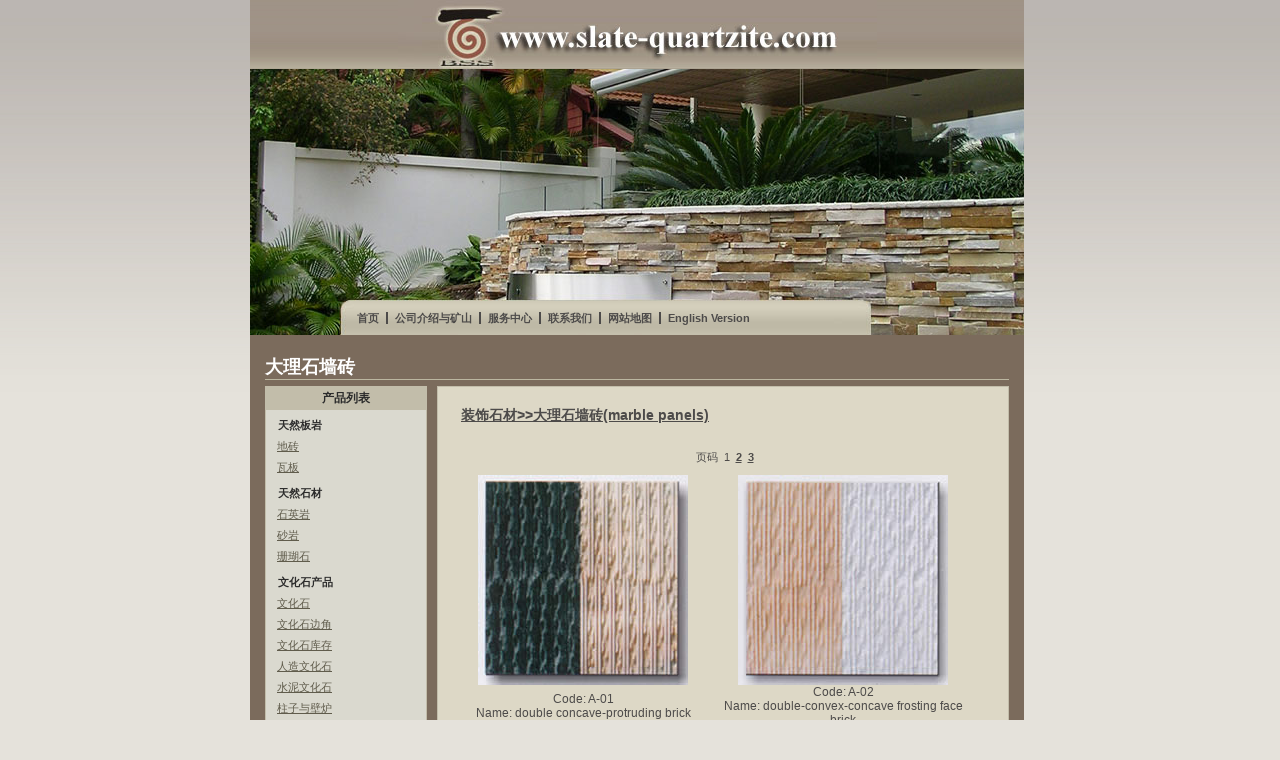

--- FILE ---
content_type: text/html
request_url: http://slate-quartzite.com/china/products/c-marble-1.htm
body_size: 2187
content:
<!DOCTYPE html PUBLIC "-//W3C//DTD XHTML 1.0 Transitional//EN" "http://www.w3.org/TR/xhtml1/DTD/xhtml1-transitional.dtd">
<html xmlns="http://www.w3.org/1999/xhtml">
<head>
<title>大理石墙砖 大理石墙石 装饰石材</title>
<meta http-equiv="Content-Type" content="text/html; charset=gb2312">
<meta name="title" content="中国板岩市场">
<meta name="description" content="生产的瓦板、铺路石、拼花、马寒克、石线、窗套、门套、磨菇石、文化石、异形等产品被广泛地应用于宾馆、酒店、别墅、园林等建筑物的墙面、地面、屋顶、门窗的装饰装修">
<meta name="keywords" content="大理石墙砖,大理石,墙石">
<link href="../cstyle1.css" rel="stylesheet" type="text/css" />
</head>

<body>
<div align="center">
<div id="container">
	<div id="logo">
		<a href="http://www.slate-quartzite.com">
		<img src="../images/logo.jpg" alt="bog 1" border="0" /></a>
	</div>
	<div id="header">
		
		<ul>
			<li><a href="../cindex.htm">首页</a></li>
			<li><a href="../c-quarry.htm">公司介绍与矿山</a></li>
			<li><a href="../c-service.htm">服务中心</a></li>
			<li><a href="../c-contact.htm">联系我们</a></li>
			<li><a href="../c-maps.htm">网站地图</a></li>
			<li><a href="../../index.html" class="lastchild">English Version</a></li>
		</ul>
	</div>
	
	<div id="content">
		<h1>大理石墙砖</h1>
		<div id="right">
			<div class="text">
			<h2>装饰石材&gt;&gt;大理石墙砖(marble panels)</h2>
			
			<div align="center">
				<table border="0" width="520" cellspacing="0" cellpadding="0">
				<tr>
					<td width="100%" align="center" colspan="2" height="40"><p>
					页码&nbsp; 1&nbsp;
					<a href="c-marble-2.htm">2</a>&nbsp; <a href="c-marble-3.htm">3</a></p></td>
				</tr>
				<tr>
					<td align="center" width="50%">
					<img border="0" src="../../images/wall/marble/A-01.jpg" width="210" height="210"></td>
					<td align="center" width="50%">
					<img border="0" src="../../images/wall/marble/A-02.jpg" width="210" height="210"></td>
				</tr>
				<tr>
					<td align="center">Code: A-01<br>
					Name: double concave-protruding brick<br>
					size:18-20T×300×600mm</td>
					<td align="center">Code: A-02<br>
					Name: double-convex-concave frosting face brick <br>
					size:18-20T×300×600mm</td>
				</tr>
				<tr>
					<td align="center">
					　</td>
					<td align="center">
					　</td>
				</tr>
				<tr>
					<td align="center">
					<img border="0" src="../../images/wall/marble/A-03.jpg" width="210" height="210"></td>
					<td align="center">
					<img border="0" src="../../images/wall/marble/A-05.jpg" width="210" height="210"></td>
				</tr>
				<tr>
					<td align="center">Code: A-03<br>
					Name: double concave-protruding brick<br>
					size:18-20T×150×300mm</td>
					<td align="center">Code: A-05<br>
					Name: aqueduct wave brick<br>
					size:18-20T×120×300mm<br>
					18-20T×150×300mm</td>
				</tr>
				<tr>
					<td align="center">　</td>
					<td align="center">　</td>
				</tr>
				<tr>
					<td align="center">
					<img border="0" src="../../images/wall/marble/A-06.jpg" width="210" height="210"></td>
					<td align="center">
					<img border="0" src="../../images/wall/marble/A-07.jpg" width="210" height="210"></td>
				</tr>
				<tr>
					<td align="center">Code: A-06<br>
					Name: wave strip brick<br>
					size:18-20T×120×300mm<br>
					18-20T×150×300mm</td>
					<td align="center">Code: A-07<br>
					Name: stripe frosting face brick<br>
					size:18-20T×150×300mm<br>
					18-20T×300×600mm</td>
				</tr>
				<tr>
					<td align="center">　</td>
					<td align="center">　</td>
				</tr>
				<tr>
					<td align="center">
					<img border="0" src="../../images/wall/marble/A-08.jpg" width="210" height="210"></td>
					<td align="center">
					<img border="0" src="../../images/wall/marble/A-09.jpg" width="210" height="210"></td>
				</tr>
				<tr>
					<td align="center">Code: A-08<br>
					Name: stripe froshing face brick<br>
					size:18-20T×150×300mm<br>
					18-20T×300×600mm</td>
					<td align="center">Code: A-09<br>
					Name: double-convex-concave frosting face brick<br>
					size:18-20T×150×300mm<br>
					18-20T×300×600mm</td>
				</tr>
				<tr>
					<td align="center">　</td>
					<td align="center">　</td>
				</tr>
				<tr>
					<td align="center">
					<img border="0" src="../../images/wall/marble/B-01.jpg" width="210" height="210"></td>
					<td align="center">
					<img border="0" src="../../images/wall/marble/B-02.jpg" width="210" height="210"></td>
				</tr>
				<tr>
					<td align="center">Code: B-01<br>
					Name: coarse surface strip brick (sunglow red)<br>
					size:15T×100×300mm</td>
					<td align="center">Code: B-02<br>
					Name: coarse surface strip brick (lotus red) <br>
					size:15T×100×300mm</td>
				</tr>
				<tr>
					<td align="center">　</td>
					<td align="center">　</td>
				</tr>
				<tr>
					<td align="center">
					<img border="0" src="../../images/wall/marble/B-03.jpg" width="210" height="210"></td>
					<td align="center">
					<img border="0" src="../../images/wall/marble/B-04.gif" width="210" height="210"></td>
				</tr>
				<tr>
					<td align="center">Code: B-03<br>
					Name: strip brick (white-red motley)<br>
					size:15T×100×300mm</td>
					<td align="center">Code: B-04<br>
					Name: strip brick (snowflake white) <br>
					size:15T×100×300mm</td>
				</tr>
				<tr>
					<td align="center">　</td>
					<td align="center">　</td>
				</tr>
				<tr>
					<td align="center">
					<img border="0" src="../../images/wall/marble/B-05.jpg" width="210" height="210"></td>
					<td align="center">
					<img border="0" src="../../images/wall/marble/C-01.jpg" width="210" height="210"></td>
				</tr>
				<tr>
					<td align="center">Code: B-05<br>
					Name: strip brick (ocean wave)<br>
					size:15T×100×300mm</td>
					<td align="center">Code: C-01<br>
					Name: wave strip brick (lotus red) <br>
					size:30T×50×200mm<br>
					30T×60×200mm</td>
				</tr>
				<tr>
					<td align="center">　</td>
					<td align="center">　</td>
				</tr>
				<tr>
					<td align="center">
					<img border="0" src="../../images/wall/marble/C-02.jpg" width="210" height="210"></td>
					<td align="center">
					<img border="0" src="../../images/wall/marble/C-03.jpg" width="210" height="210"></td>
				</tr>
				<tr>
					<td align="center">Code: C-02<br>
					Name: wave stripe brick (white red)<br>
					size:30T×50×200mm<br>
					30T×60×200mm</td>
					<td align="center">Code: C-03<br>
					Name: wave strip brick (snow flake white)<br>
					size:30T×50×200mm<br>
					30T×60×200mm</td>
				</tr>
				<tr>
					<td align="center">　</td>
					<td align="center">　</td>
				</tr>
				<tr>
					<td align="center">
					<img border="0" src="../../images/wall/marble/C-04.jpg" width="210" height="210"></td>
					<td align="center">
					<img border="0" src="../../images/wall/marble/D-01.jpg" width="210" height="210"></td>
				</tr>
				<tr>
					<td align="center">Code: C-04<br>
					Name: wave strip brick (icen flake jade)<br>
					size:30×50×200mm<br>
					30×60×200mm</td>
					<td align="center">Code: D-01<br>
					Name: mushroom stone (sunglow red) <br>
					size:30×200×400mm</td>
				</tr>
				<tr>
					<td align="center">　</td>
					<td align="center">　</td>
				</tr>
				<tr>
					<td align="center">
					<img border="0" src="../../images/wall/marble/D-02.jpg" width="210" height="210"></td>
					<td align="center">
					<img border="0" src="../../images/wall/marble/D-03.jpg" width="210" height="210"></td>
				</tr>
				<tr>
					<td align="center">Code: D-02<br>
					Name: mushroom stone (lotus red)<br>
					size:25×100×300mm</td>
					<td align="center">Code: D-03<br>
					Name: mushroom stone (white red) <br>
					size:25T×100×300mm</td>
				</tr>
				<tr>
					<td align="center">　</td>
					<td align="center">　</td>
				</tr>
				<tr>
					<td align="center">
					<img border="0" src="../../images/wall/marble/D-04.jpg" width="210" height="210"></td>
					<td align="center">
					<img border="0" src="../../images/wall/marble/D-05.gif" width="210" height="210"></td>
				</tr>
				<tr>
					<td align="center">Code: D-04<br>
					Name: mushroom stone (snowflake blueness)<br>
					size:25×100×300mm</td>
					<td align="center">D-05 (mushroom stone)<br>
					size:18-20T×50×200mm<br>
					18-20T×60×200mm</td>
				</tr>
				<tr>
					<td align="center" colspan="2" height="40"><p>页码&nbsp; 1&nbsp;
					<a href="c-marble-2.htm">2</a>&nbsp; <a href="c-marble-3.htm">3</a></p></td>
				</tr>
				</table>
		   </div>	
			
			</div>
			<div class="clear"></div>
		</div>
		<div id="left">
			<h2>产品列表</h2>
			<h3>天然板岩</h3>
			<span><a href="c-slate-1.htm">地砖</a></span>
			<span><a href="c-slate-6.htm">瓦板</a></span>
			<h3>天然石材</h3>
			<span><a href="c-slate-4.htm">石英岩</a></span>
			<span><a href="c-slate-5.htm">砂岩</a></span>
			<span><a href="c-coral-stone.htm">珊瑚石</a></span>
			<h3>文化石产品</h3>
			<span><a href="c-wallstone.htm">文化石</a></span>
			<span><a href="c-wallstone-corner.htm">文化石边角</a></span>
			<span><a href="c-wallstone-stock.htm">文化石库存</a></span>
			<span><a href="c-artificial-cultured-stone.htm">人造文化石</a></span>
			<span><a href="c-cement-back.htm">水泥文化石</a></span>
			<span><a href="c-slate-chimney.htm">柱子与壁炉</a></span>
			<span><a href="c-wall-capping.htm">柱帽</a></span>
			<span><a href="c-wallstone-display.htm">文化石安装</a></span>
			<span><a href="c-install.htm">应用实例</a></span>
			<h3>装饰石材</h3>
			<span><a href="c-slate-7.htm">蘑菇石</a></span>
			<span><a href="c-slate-9.htm">异形板材</a></span>
			<span><a href="c-slate-8.htm">马赛克拼花</a></span>
			<span><a href="c-slate-10.htm">鹅卵石</a></span>
			<span><a href="c-wall-slate.htm">板岩墙砖</a></span>
			<span><a href="c-marble-1.htm">大理石墙砖</a></span>
			<span><a href="c-pool-border.htm">脚踏石</a></span>
			<h3>其他板岩产品</h3>
			<span><a href="c-billiard-slate.htm">台球桌</a></span>
			<span><a href="c-painted-slate.htm">岩画</a></span>
			<span><a href="c-slate-fountain.htm">板岩喷泉</a></span>
			<span><a href="c-slate-craft.htm">板岩艺术品</a></span>
			<h2>应用实例</h2>
			<span><a href="../appli/c-roofing.htm">屋顶</a></span>
			<span><a href="../appli/c-flooring.htm">室内地板</a></span>
			<span><a href="../appli/c-paving.htm">铺路石</a></span>
			<span><a href="../appli/c-wall.htm">墙砖墙石</a></span>
			<span><a href="../appli/c-metope.htm">其它应用</a></span>
			</div>
		<div class="clear"></div>
	</div>
	<div id="footer">Copyright&copy; 2008 北京满天星石材有限公司 版权所有</div>	
</div>
</div>
</body>
</html>

--- FILE ---
content_type: text/css
request_url: http://slate-quartzite.com/china/cstyle1.css
body_size: 955
content:
body {
	background-image:url(images/background.jpg);
	color: #4d4b4a;
	font-family: Verdana, Arial, Helvetica, sans-serif;
	font-size: 12px;
	margin: 0px;
	padding: 0px;
	background-color: #e5e2db;
	background-repeat: repeat-x;
}
* {margin: 0px;padding: 0px;}
.clear{clear:both;}
#container {
	margin: 0px auto;
	text-align: left;
	width: 780px;
}
/********************** Header ***************************/
#logo{
	background-color: #b6ad9b;
	background-image: url(images/bg_header.jpg);
	background-repeat: repeat-x;
	height: 69px;
	width: 774px;
	margin: 0px;
	padding: 0px;
	text-align: center;
}
#logo a{
	margin: 0px auto;
}
#header {
	margin: 0px 0px 0px 0px;
	width: 774px;
	height:266px;
	background-image: url(images/header.jpg);
	background-repeat: no-repeat;
	position:relative;	
}
#header ul{
	list-style-type: none;
	display:inline;
	position:absolute;
	top:242px;
	left:100px;
}
#header li{
	float:left;
		
}
.lastchild{
	border-right: 0px none #4d4b4a !important;
}
#header ul a{
	font-family: Verdana, Arial, Helvetica, sans-serif;
	font-size: 11px;
	font-weight: bold;
	color: #4d4b4a;
	text-decoration: none;
	padding: 0px 7px 0px 7px;
	border-right: 2px solid #4d4b4a;
}
#header ul a:hover{
	color:#000000;
}


/********************** Content ***************************/

#content {
	background-color: #7b6b5c;
	width:774px;
	display:block;
	
}
#content h1{
	font-family: Arial, Helvetica, sans-serif;
	font-size: 18px;
	font-weight: bolder;
	color: #FFFFFF;
	margin: 0px 15px 6px 15px;
	padding: 20px 0px 0px 0px;
	border-bottom: 1px solid #bbb6a0;
}

/********************** Content - left ***************************/
#left {
	float:left;
	width:160px;
	background-color:#dad9cf;
	margin: 0px 0px 10px 15px;
	padding: 0px 0px 6px 0px;
	display:inline;
	border: 1px solid #c2bdaa;
}
#left h2{
	font-family: Arial, Helvetica, sans-serif;
	font-size: 12px;
	font-weight: bolder;
	color: #2c2c2c;
	text-decoration: none;
	text-transform: uppercase;
	background-color:#c2bdaa;
	width:160px;
	text-align:center;
	padding: 3px 0px 3px 0px;
}
#left h3{
	font-family: Arial, Helvetica, sans-serif;
	font-size: 11px;
	font-weight: bolder;
	color: #2c2c2c;
	text-decoration: none;
	text-align:left;
	margin: 5px 0px 0px 12px;
	padding: 3px 0px 3px 0px;
}
#left p{
	padding: 10px 9px 0px 9px;
	font-family: Verdana, Arial, Helvetica, sans-serif;
	font-size: 11px;
	color: #4d4b4a;
}
#left a{
	padding: 3px 5px 1px 9px;
	font-family: Verdana, Arial, Helvetica, sans-serif;
	font-size: 11px;
	color: #4d4b4a;
	text-decoration: none;
	font-weight:none;
	display:block;
}
#left a:hover{
	color:#000000;
}
#left span a{
	font-family: Arial, Helvetica, sans-serif;
	font-size: 11px;
	color: #605c4c;
	text-decoration: underline;
	text-align:left;
	padding: 3px 0px 3px 5px;
	margin: 0px 6px 0px 6px;
}

/********************** Content - right ***************************/
#right {
	background-color: #ddd8c6;
	border: 1px solid #c2bdaa;
	width:570px;
	margin: 0px 15px 10px 0px;
	padding: 0px 0px 15px 0px;
	float:right;
	display:inline;
}
.text{
	float:left;
	width:550px;
}
#right h2{
	font-family: Verdana, Arial, Helvetica, sans-serif;
	font-size: 14px;
	font-weight: bolder;
	color: #4d4b4a;
	text-decoration: underline;
	margin: 20px 0px 10px 23px;
}
#right p{
	font-family: Verdana, Arial, Helvetica, sans-serif;
	font-size: 11px;
	font-weight:lighter;
	color: #4d4b4a;
	margin: 6px 0px 0px 23px;
}
#right a{
	font-family: Verdana, Arial, Helvetica, sans-serif;
	font-size: 11px;
	font-weight:bold;color: #4d4b4a;
}
#right a:hover{
	color:#000000;
}

/********************** footer ***************************/
#footer, #footer a {
	background-color: #bbb6a0;
	width: 774px;
	height:22px;
	text-align:center;
	padding: 10px 0px 0px 0px;
	font-family: Verdana, Arial, Helvetica, sans-serif;
	font-size: 11px;
	font-weight: none;
	color: #4d4b4a;
}
#footer a:hover{
	color:#000000;
}